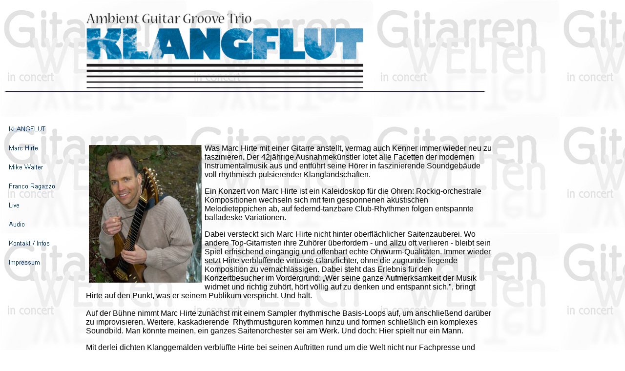

--- FILE ---
content_type: text/html
request_url: http://klangflut.de/Marc_Hirte/marc_hirte.html
body_size: 4582
content:
<!DOCTYPE HTML PUBLIC "-//W3C//DTD HTML 4.0 Transitional//EN">
<HTML>
<HEAD>
<META HTTP-EQUIV="Content-Type" CONTENT="text/html; charset=utf-8">
<META NAME="Author" CONTENT="f.ragazzo">
<META NAME="Generator" CONTENT="NetObjects Fusion 5.0.2 f�r Windows">
<META NAME="Keywords"
 CONTENT="klangflut,klangwunder,klang,musik,gitarre,sound,marc hirte,mike,ragazzo,flut,percussion,drums,klangschale,music,gig,live,supersound,megasound,virtuose,musikklang,music,bass,geyers,duncan,there to hear,bowen,maik,bassman,bassist,thomann,music,enemies">
<TITLE>Marc Hirte</TITLE>
<META CONTENT="Word.Document" NAME="ProgId">
<META CONTENT="Microsoft Word 10" NAME="Generator">
<META CONTENT="Microsoft Word 10" NAME="Originator">
<LINK REL="File-List" HREF="file:///C:\DOKUME~1\admin\LOKALE~1\Temp\msohtml1\01\clip_filelist.xml">
<!-- [if gte mso 9] -->
<!-- [endif] -->
<STYLE>
<!--
 /* Font Definitions */
 @font-face
	{font-family:"Arial Unicode MS";
	panose-1:2 11 6 4 2 2 2 2 2 4;
	mso-font-charset:128;
	mso-generic-font-family:swiss;
	mso-font-pitch:variable;
	mso-font-signature:-1 -369098753 63 0 4129279 0;}
@font-face{font-family:Tahoma;panose-1:21164354424;mso-font-charset:0;mso-generic-font-family:swiss;mso-font-pitch:variable;mso-font-signature:1627421319-214748364880660470;}@font-face{font-family:"\@ArialUnicodeMS";panose-1:21164222224;mso-font-charset:128;mso-generic-font-family:swiss;mso-font-pitch:variable;mso-font-signature:-1-36909875363041292790;}/*StyleDefinitions*/p.MsoNormal,li.MsoNormal,div.MsoNormal{mso-style-parent:"";margin:0cm;margin-bottom:.0001pt;mso-pagination:widow-orphan;font-size:12.0pt;font-family:Tahoma;mso-fareast-font-family:"TimesNewRoman";mso-bidi-font-family:"ArialUnicodeMS";position:relative;top:2.0pt;mso-text-raise:-2.0pt;mso-font-kerning:8.0pt;}@pageSection1{size:612.0pt792.0pt;margin:70.85pt70.85pt2.0cm70.85pt;mso-header-margin:36.0pt;mso-footer-margin:36.0pt;mso-paper-source:0;}div.Section1{page:Section1;}--></STYLE>
<!-- [if gte mso 10] -->
<STYLE>
 /* Style Definitions */
 table.MsoNormalTable
	{mso-style-name:"Normale Tabelle";
	mso-tstyle-rowband-size:0;
	mso-tstyle-colband-size:0;
	mso-style-noshow:yes;
	mso-style-parent:"";
	mso-padding-alt:0cm 5.4pt 0cm 5.4pt;
	mso-para-margin:0cm;
	mso-para-margin-bottom:.0001pt;
	mso-pagination:widow-orphan;
	font-size:10.0pt;
	font-family:"Times New Roman";}
</STYLE>
<!-- [endif] -->

<SCRIPT>
<!--
function F_loadRollover(){} function F_roll(){}
//-->
</SCRIPT>
<SCRIPT LANGUAGE="JavaScript1.2" SRC="../rollover.js"></SCRIPT>
<LINK REL=STYLESHEET TYPE="text/css" HREF="../Marc_Hirte/style.css">
<LINK REL=STYLESHEET TYPE="text/css" HREF="../Marc_Hirte/site.css">
<STYLE>
</STYLE>
</HEAD>
<BODY STYLE="text-align: center; background-image: url('../logogitarrenweltenmilchglas2.jpg');" STYLE="tab-interval:35.4pt" LANG="DE" TOPMARGIN=0 LEFTMARGIN=0 MARGINWIDTH=0 MARGINHEIGHT=0>
    <script type="text/javascript" src="http://mediaplayer.yahoo.com/js"></script>

    <TABLE BORDER=0 CELLSPACING=0 CELLPADDING=0 NOF=LY>
        <TR VALIGN=TOP ALIGN=LEFT>
            <TD WIDTH=7 HEIGHT=24><IMG SRC="../clearpixel.gif" WIDTH=7 HEIGHT=1 BORDER=0></TD>
            <TD></TD>
            <TD WIDTH=15><IMG SRC="../clearpixel.gif" WIDTH=15 HEIGHT=1 BORDER=0></TD>
            <TD WIDTH=15><IMG SRC="../clearpixel.gif" WIDTH=15 HEIGHT=1 BORDER=0></TD>
            <TD WIDTH=555><IMG SRC="../clearpixel.gif" WIDTH=555 HEIGHT=1 BORDER=0></TD>
            <TD WIDTH=115><IMG SRC="../clearpixel.gif" WIDTH=115 HEIGHT=1 BORDER=0></TD>
            <TD WIDTH=95><IMG SRC="../clearpixel.gif" WIDTH=95 HEIGHT=1 BORDER=0></TD>
            <TD WIDTH=31><IMG SRC="../clearpixel.gif" WIDTH=31 HEIGHT=1 BORDER=0></TD>
            <TD WIDTH=7><IMG SRC="../clearpixel.gif" WIDTH=7 HEIGHT=1 BORDER=0></TD>
        </TR>
        <TR VALIGN=TOP ALIGN=LEFT>
            <TD COLSPAN=3 HEIGHT=158></TD>
            <TD COLSPAN=2 WIDTH=570><IMG ID="Bild9" HEIGHT=158 WIDTH=570 SRC="../a_Welleblau2-1.gif" BORDER=0></TD>
            <TD COLSPAN=4></TD>
        </TR>
        <TR VALIGN=TOP ALIGN=LEFT>
            <TD COLSPAN=9 HEIGHT=5></TD>
        </TR>
        <TR VALIGN=TOP ALIGN=LEFT>
            <TD HEIGHT=2></TD>
            <TD COLSPAN=8 ALIGN=LEFT VALIGN=TOP WIDTH=987><IMG ID="SiteStyleLinien1" HEIGHT=2 WIDTH=987 SRC="../Line.gif" BORDER=0></TD>
        </TR>
        <TR VALIGN=TOP ALIGN=LEFT>
            <TD COLSPAN=9 HEIGHT=51></TD>
        </TR>
        <TR VALIGN=TOP ALIGN=LEFT>
            <TD></TD>
            <TD ROWSPAN=3 WIDTH=154>
                <TABLE ID="VerticalNavigationBar1" BORDER=0 CELLSPACING=7 CELLPADDING=0 NOF=NB_FYVP WIDTH=154>
                    <TR VALIGN=TOP ALIGN=LEFT>
                        <TD WIDTH=140 HEIGHT=32><A HREF="../index.html" onMouseOver="F_roll('Navigationschaltflaechen1',1)" onMouseOut="F_roll('Navigationschaltflaechen1',0)"><IMG ID="Navigationschaltflaechen1" NAME="Navigationschaltflaechen1"
                             HEIGHT=32 WIDTH=140 SRC="../KLANGFLUT_Np1.gif" onLoad="F_loadRollover(this,'KLANGFLUT_NRp2.gif')" BORDER=0 ALT="KLANGFLUT"></A></TD>
                    </TR>
                    <TR VALIGN=TOP ALIGN=LEFT>
                        <TD WIDTH=140 HEIGHT=32><A HREF="../Marc_Hirte/marc_hirte.html" onMouseOver="F_roll('Navigationschaltflaechen2',1)" onMouseOut="F_roll('Navigationschaltflaechen2',0)"><IMG ID="Navigationschaltflaechen2"
                             NAME="Navigationschaltflaechen2" HEIGHT=32 WIDTH=140 SRC="../Marc_Hirte_Np1.gif" onLoad="F_loadRollover(this,'Marc_Hirte_NRp2.gif')" BORDER=0 ALT="Marc Hirte"></A></TD>
                    </TR>
                    <TR VALIGN=TOP ALIGN=LEFT>
                        <TD WIDTH=140 HEIGHT=32><A HREF="../Mike_Walter/mike_walter.html" onMouseOver="F_roll('Navigationschaltflaechen3',1)" onMouseOut="F_roll('Navigationschaltflaechen3',0)"><IMG ID="Navigationschaltflaechen3"
                             NAME="Navigationschaltflaechen3" HEIGHT=32 WIDTH=140 SRC="../Mike_Walter_Np1.gif" onLoad="F_loadRollover(this,'Mike_Walter_NRp2.gif')" BORDER=0 ALT="Mike Walter"></A></TD>
                    </TR>
                    <TR VALIGN=TOP ALIGN=LEFT>
                        <TD WIDTH=140 HEIGHT=32><A HREF="../Franco_Ragazzo/franco_ragazzo.html" onMouseOver="F_roll('Navigationschaltflaechen4',1)" onMouseOut="F_roll('Navigationschaltflaechen4',0)"><IMG ID="Navigationschaltflaechen4"
                             NAME="Navigationschaltflaechen4" HEIGHT=32 WIDTH=140 SRC="../Franco_Ragazzo_Np1.gif" onLoad="F_loadRollover(this,'Franco_Ragazzo_NRp2.gif')" BORDER=0 ALT="Franco Ragazzo"></A></TD>
                    </TR>
                    <TR VALIGN=TOP ALIGN=LEFT>
                        <TD WIDTH=140 HEIGHT=32><A HREF="../Live/live.html" onMouseOver="F_roll('Navigationschaltflaechen5',1)" onMouseOut="F_roll('Navigationschaltflaechen5',0)"><IMG ID="Navigationschaltflaechen5" NAME="Navigationschaltflaechen5"
                             HEIGHT=32 WIDTH=140 SRC="../Live_Np1.gif" onLoad="F_loadRollover(this,'Live_NRp2.gif')" BORDER=0 ALT="Live"></A></TD>
                    </TR>
                    <TR VALIGN=TOP ALIGN=LEFT>
                        <TD WIDTH=140 HEIGHT=32><A HREF="../Audio/audio.html" onMouseOver="F_roll('Navigationschaltflaechen6',1)" onMouseOut="F_roll('Navigationschaltflaechen6',0)"><IMG ID="Navigationschaltflaechen6"
                             NAME="Navigationschaltflaechen6" HEIGHT=32 WIDTH=140 SRC="../Audio_Np1.gif" onLoad="F_loadRollover(this,'Audio_NRp2.gif')" BORDER=0 ALT="Audio"></A></TD>
                    </TR>
                    <TR VALIGN=TOP ALIGN=LEFT>
                        <TD WIDTH=140 HEIGHT=32><A HREF="../Kontakt___Infos/kontakt___infos.html" onMouseOver="F_roll('Navigationschaltflaechen7',1)" onMouseOut="F_roll('Navigationschaltflaechen7',0)"><IMG ID="Navigationschaltflaechen7"
                             NAME="Navigationschaltflaechen7" HEIGHT=32 WIDTH=140 SRC="../Kontakt___Infos_Np1.gif" onLoad="F_loadRollover(this,'Kontakt___Infos_NRp2.gif')" BORDER=0 ALT="Kontakt / Infos"></A></TD>
                    </TR>
                    <TR VALIGN=TOP ALIGN=LEFT>
                        <TD WIDTH=140 HEIGHT=32><A HREF="../Impressum/impressum.html" onMouseOver="F_roll('Navigationschaltflaechen8',1)" onMouseOut="F_roll('Navigationschaltflaechen8',0)"><IMG ID="Navigationschaltflaechen8"
                             NAME="Navigationschaltflaechen8" HEIGHT=32 WIDTH=140 SRC="../Impressum_Np1.gif" onLoad="F_loadRollover(this,'Impressum_NRp2.gif')" BORDER=0 ALT="Impressum"></A></TD>
                    </TR>
                </TABLE>
            </TD>
            <TD></TD>
            <TD COLSPAN=4 WIDTH=780 CLASS="TextObject" STYLE="clear: both;"><BR CLEAR=ALL>
                <P STYLE="text-align: left;">&nbsp;</P>
            </TD>
            <TD COLSPAN=2></TD>
        </TR>
        <TR VALIGN=TOP ALIGN=LEFT>
            <TD HEIGHT=3></TD>
            <TD COLSPAN=7></TD>
        </TR>
        <TR VALIGN=TOP ALIGN=LEFT>
            <TD HEIGHT=297></TD>
            <TD></TD>
            <TD COLSPAN=5 ROWSPAN=2 WIDTH=811 CLASS="TextObject">
                <P><IMG ID="Bild2" HEIGHT=282 WIDTH=231 SRC="../Marc_Hirte/Marc_Hirte_72.jpg" VSPACE=2 HSPACE=6 ALIGN="LEFT" BORDER=0><SPAN STYLE="font-family: Arial, Helvetica, Univers, 'Zurich BT', sans-serif;">Was Marc Hirte mit einer Gitarre anstellt, vermag auch Kenner immer wieder neu 
                    zu faszinieren<B>. </B>Der 42jährige Ausnahmekünstler lotet alle Facetten der modernen Instrumentalmusik aus und entführt seine Hörer in faszinierende Soundgebäude voll rhythmisch pulsierender Klanglandschaften.</SPAN></P>
                <P><SPAN STYLE="font-family: Arial, Helvetica, Univers, 'Zurich BT', sans-serif;">Ein Konzert von Marc Hirte ist ein Kaleidoskop für die Ohren: Rockig-orchestrale Kompositionen wechseln sich mit fein gesponnenen akustischen 
                    Melodieteppichen ab, auf federnd-tanzbare Club-Rhythmen folgen entspannte balladeske Variationen.</SPAN></P>
                <P><SPAN STYLE="font-family: Arial, Helvetica, Univers, 'Zurich BT', sans-serif;">Dabei versteckt sich Marc Hirte nicht hinter oberflächlicher Saitenzauberei. Wo 
                    andere Top-Gitarristen ihre Zuhörer überfordern - und allzu oft verlieren - bleibt sein Spiel erfrischend eingängig und offenbart echte Ohrwurm-Qualitäten. Immer 
                    wieder setzt Hirte verblüffende virtuose Glanzlichter, ohne die zugrunde liegende Komposition zu vernachlässigen. Dabei steht das Erlebnis für den Konzertbesucher im Vordergrund: „Wer seine ganze Aufmerksamkeit der Musik 
                    widmet und richtig zuhört, hört völlig auf zu denken und entspannt sich.&quot;, bringt Hirte auf den Punkt, was er seinem Publikum verspricht. Und hält.<BR><BR>
                    Auf der Bühne nimmt Marc Hirte zunächst mit einem Sampler rhythmische Basis-Loops auf, um anschließend darüber 
                    zu improvisieren. Weitere, kaskadierende&nbsp;&nbsp;Rhythmusfiguren kommen hinzu und formen schließlich ein komplexes Soundbild. Man könnte meinen, ein ganzes Saitenorchester sei am Werk. Und doch: Hier spielt nur ein Mann.</SPAN>
                </P>
                <P><SPAN STYLE="font-family: Arial, Helvetica, Univers, 'Zurich BT', sans-serif;">Mit derlei dichten Klanggemälden verblüffte Hirte bei seinen Auftritten rund um die Welt nicht nur Fachpresse und 
                    Publikum. Bei gemeinsamen Messe-Showcases und Konzerten mit so illustren Top-Stars wie Al di Meola, Slash, Steve Howe, Chet Atkins, Larry Coryell oder Gregg Bissonette hinterließ der sympathische Stuttgarter stets einen 
                    bleibenden Eindruck unter den Größen der Zunft.</SPAN></P>
                <P><SPAN STYLE="font-family: Arial, Helvetica, Univers, 'Zurich BT', sans-serif;">Marc Hirtes Gitarrenarbeit ist jederzeit unverwechselbar und eigenständig. Der klare, nuancenreiche Ton hebt ihn aus 
                    der Masse der Gitarristen deutlich heraus. Fast beiläufig streift der in den USA ausgebildete Künstler dabei alle Spieltechniken, die Gitarren-Instrumentalmusik spannend und zeitgemäß machen. Von Eddie van Halens 
                    Two-Hand-Tapping bis hin zu komplexen mehrstimmigen Melodien im Stile eines Tuck Andress – mal fließend wie Allan Holdsworth, dann wieder rasend schnell wie Saitensprinter Shawn Lane.</SPAN></P>
                <P><SPAN STYLE="font-family: Arial, Helvetica, Univers, 'Zurich BT', sans-serif;">Die Sterilität zu vermeiden, die häufig mit perfekter Technik einhergeht – das gelingt Marc Hirte meisterhaft. Bei aller 
                    Perfektion geht es ihm vorrangig um den Ausdruck und das Teilen von Emotionen. &quot;Am Ende des Tages zählt doch 
                    immer nur eine interessante, zeitlose Melodie, die beim Hörer etwas auslöst&quot;, fasst Marc Hirte seine musikalische Philosophie zusammen. Dem ist nichts hinzuzufügen.</SPAN></P>
            </TD>
            <TD></TD>
        </TR>
        <TR VALIGN=TOP ALIGN=LEFT>
            <TD COLSPAN=3 HEIGHT=393></TD>
            <TD></TD>
        </TR>
        <TR VALIGN=TOP ALIGN=LEFT>
            <TD COLSPAN=9 HEIGHT=1735></TD>
        </TR>
        <TR VALIGN=TOP ALIGN=LEFT>
            <TD COLSPAN=4></TD>
            <TD COLSPAN=2 NOWRAP NOF="NB_FYHT" CLASS="TextNavBar">[<A HREF="../index.html">KLANGFLUT</A>]&nbsp;[<A HREF="../Marc_Hirte/marc_hirte.html">Marc Hirte</A>]&nbsp;[<A HREF="../Mike_Walter/mike_walter.html">Mike Walter</A>]&nbsp;[<A
                 HREF="../Franco_Ragazzo/franco_ragazzo.html">Franco Ragazzo</A>]&nbsp;[<A HREF="../Live/live.html">Live</A>]&nbsp;[<A HREF="../Audio/audio.html">Audio</A>]&nbsp;[<A HREF="../Kontakt___Infos/kontakt___infos.html">Kontakt / Infos</A>]&nbsp;[<A
                 HREF="../Impressum/impressum.html">Impressum</A>]</TD>
            <TD COLSPAN=3></TD>
        </TR>
    </TABLE>
</BODY>
</HTML>
 

--- FILE ---
content_type: text/css
request_url: http://klangflut.de/Marc_Hirte/style.css
body_size: 108
content:
/* CSS-Definitionsdatei, die Site-weite Stylesheets enth�lt */
BODY { background-color: rgb(255,255,255);}
 

--- FILE ---
content_type: text/css
request_url: http://klangflut.de/Marc_Hirte/site.css
body_size: 1784
content:
/* CSS-Definitionsdatei, die Site-weite Stylesheets enth�lt */
.Subheads { font-family: 'Arial Black', 'Helvetica Black', 'LB Helvetica Black', 'Univers Black', 'Zurich Blk BT', sans-serif; font-size: x-small;}
 .Quotes { font-family: 'Times New Roman', Times, 'Times NewRoman', serif; font-size: medium; font-style: italic;}
 .Footnotes { font-family: Arial, Helvetica, Univers, 'Zurich BT', sans-serif; font-size: x-small;}
 .Titel { font-family: Arial, Helvetica, Univers, 'Zurich BT', sans-serif; font-size: x-small; font-style: italic;}
 .Danksagung { font-family: 'Times New Roman', Times, 'Times NewRoman', serif; font-size: x-small; font-weight: bold; text-align: center;}
 .Caption { font-family: Arial, Helvetica, Univers, 'Zurich BT', sans-serif; font-size: x-small; font-style: italic;}
 .Code { font-family: 'Courier New', Courier, monospace; color: rgb(0,0,0);}
 .Untertitel { font-family: 'Arial Black', 'Helvetica Black', 'LB Helvetica Black', 'Univers Black', 'Zurich Blk BT', sans-serif; font-size: x-small;}
 .�berschrift1 { font-size: x-large; font-weight: bold;}
 .�berschrift2 { font-size: large; font-weight: bold;}
 .�berschrift3 { font-size: medium; font-weight: bold;}
 .�berschrift4 { font-weight: bold;}
 .Credits { font-family: 'Times New Roman', Times, 'Times NewRoman', serif; font-size: x-small; font-weight: bold; text-align: center;}
 .�berschrift5 { font-size: x-small; font-weight: bold;}
 .Zitate { font-family: 'Times New Roman', Times, 'Times NewRoman', serif; font-size: medium; font-style: italic;}
 .Fu�noten { font-family: Arial, Helvetica, Univers, 'Zurich BT', sans-serif; font-size: x-small;}
 .�berschrift6 { font-size: large; font-weight: bold;}
 .�berschrift { font-size: x-large; font-weight: bold;}
 .Adresse { font-style: italic;}
 